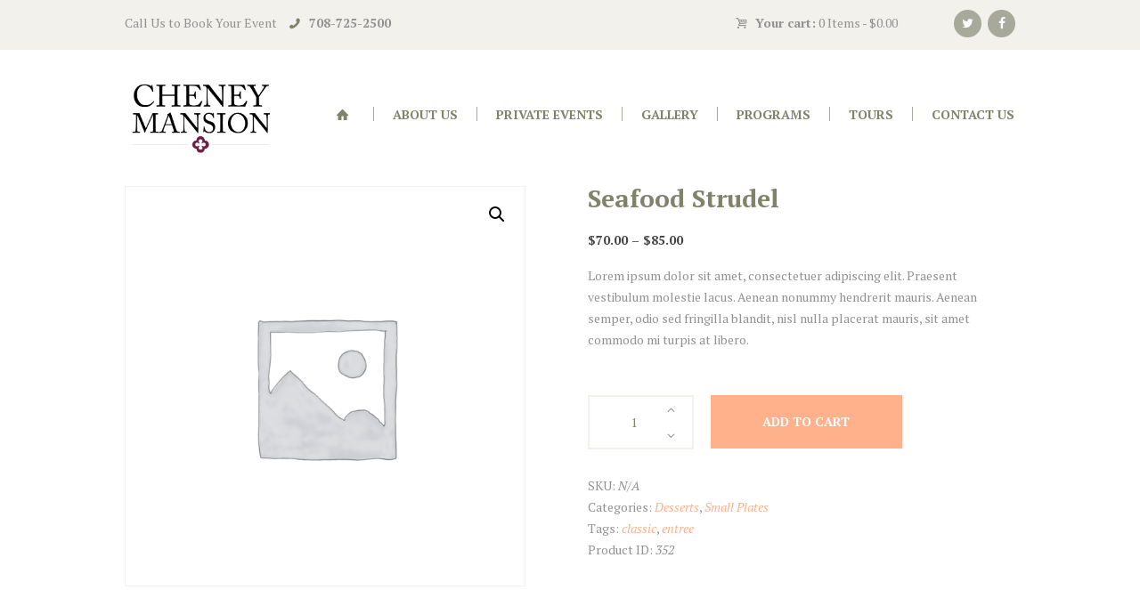

--- FILE ---
content_type: text/css
request_url: https://cheneymansion.com/wp-content/themes/royal-event/css/plugin.booked.css
body_size: 635
content:
/* Booked Appointments
------------------------------------------------------------------------------------ */
body table.booked-calendar th .monthName a {
	color: rgba(255, 255, 255, 0.75);
}

body table.booked-calendar th .monthName a:hover {
	color: #ffffff;
}

table.booked-calendar tr:last-child td {
	border-bottom: 1px solid;
}

body .booked-modal input[type=submit].button-primary{
	border-radius: 0;
}

body .booked-calendar-wrap .booked-appt-list .timeslot .spots-available{
	font-size: .85em;
}

body div.booked-calendar-wrap div.booked-calendar .bc-body .bc-row.week .bc-col .date .number {
	line-height: 50px !important;
}

--- FILE ---
content_type: text/css
request_url: https://cheneymansion.com/wp-content/themes/royal-event/css/plugin.woocommerce.css
body_size: 76179
content:
/* WooCommerce
------------------------------------------------------------------------------------ */

/* Content and Sidebar */

/* Fullwide or Fullscreen with sidebar */
.woocommerce.body_style_fullwide.sidebar_right .content, .woocommerce.body_style_fullscreen.sidebar_right .content {
	padding-right: 330px;
}

.woocommerce.body_style_fullwide.sidebar_right .sidebar, .woocommerce.body_style_fullscreen.sidebar_right .sidebar {
	margin-left: -300px;
}

.woocommerce.body_style_fullwide.sidebar_left .content, .woocommerce.body_style_fullscreen.sidebar_left .content {
	padding-left: 330px;
}

.woocommerce.body_style_fullwide.sidebar_left .sidebar, .woocommerce.body_style_fullscreen.sidebar_left .sidebar {
	margin-right: -300px;
}

/* Hide WooC breadcrumbs - our more comfortable */
.woocommerce-breadcrumb {
	display: none;
}


/* Buttons area */
.woocommerce p.buttons, .woocommerce-page p.buttons {
	padding-bottom: 0;
	margin-bottom: 0;
}

/* Lists */
.woocommerce .content ol li:before, .woocommerce-page .content ol li:before, .woocommerce .content ul li:before, .woocommerce-page .content ul li:before {
	margin-top: 8px;
}

/* SALE and NEW icons */
.woocommerce span.new, .woocommerce-page span.new,
.woocommerce span.onsale, .woocommerce-page span.onsale,
.woocommerce ul.products li.product span.new, .woocommerce-page ul.products li.product span.new,
.woocommerce ul.products li.product span.onsale, .woocommerce-page ul.products li.product span.onsale {
	position: absolute;
	z-index: 1;
	left: auto;
	top: 0;
	margin: 1em;
	width: 5em;
	height: 5em;
	overflow: hidden;
	font-size: 0.786rem;
	font-weight: normal;
	text-align: center;
	line-height: 5.3em;
	text-transform: uppercase;
	-webkit-border-radius: 50%;
	-moz-border-radius: 50%;
	border-radius: 50%;
	right: 0;
}

/* Buttons */
.woocommerce .widget_price_filter .price_slider_amount .button, .woocommerce-page .widget_price_filter .price_slider_amount .button,
.woocommerce a.button, .woocommerce button.button, .woocommerce input.button, .woocommerce #respond input#submit, .woocommerce #content input.button, .woocommerce-page a.button, .woocommerce-page button.button, .woocommerce-page input.button, .woocommerce-page #respond input#submit, .woocommerce-page #content input.button, .woocommerce a.button.alt, .woocommerce button.button.alt, .woocommerce input.button.alt, .woocommerce #respond input#submit.alt, .woocommerce #content input.button.alt, .woocommerce-page a.button.alt, .woocommerce-page button.button.alt, .woocommerce-page input.button.alt, .woocommerce-page #respond input#submit.alt, .woocommerce-page #content input.button.alt, .woocommerce-account .addresses .title .edit,
.woocommerce .cart .button, .woocommerce .cart input.button,
.woocommerce #respond input#submit.disabled, .woocommerce #respond input#submit:disabled, .woocommerce #respond input#submit:disabled[disabled], .woocommerce a.button.disabled, .woocommerce a.button:disabled, .woocommerce a.button:disabled[disabled], .woocommerce button.button.disabled, .woocommerce button.button:disabled, .woocommerce button.button:disabled[disabled], .woocommerce input.button.disabled, .woocommerce input.button:disabled, .woocommerce input.button:disabled[disabled] {
	display: inline-block;
	text-align: center;
	padding: 0.7em 2.12em;
	font-weight: 700;
	line-height: 1.7;
	letter-spacing: normal;
	text-transform: uppercase;
	font-size: 1rem;
	-webkit-border-radius: 0;
	-moz-border-radius: 0;
	border-radius: 0;
	border-width: 0;
	border-style: solid;
}

.post_item.post_item_single.post_item_product form.cart .single_add_to_cart_button {
	font-size: 1rem;
	padding: 1.3em 4.15em;
	-webkit-border-radius: 0;
	-moz-border-radius: 0;
	border-radius: 0;
	text-transform: uppercase;
}

.woocommerce .content .quantity, .woocommerce-cart .content .woocommerce .quantity, .woocommerce div.product form.cart div.quantity, .woocommerce-page div.product form.cart div.quantity,
.post_item.post_item_single.post_item_product form.cart .single_add_to_cart_button {
	margin-top: 1rem !important;
}

.woocommerce div.product form.cart .group_table div.quantity, .woocommerce-page div.product form.cart .group_table div.quantity{
	margin-top: 0 !important;
}

.variations_form .variations .label{
	padding-top: 7px;
}

.woocommerce-page li.product .post_content .button{
	font-size: 1rem;
	margin-top: 0;
	padding: 1.3em 2.8em;
	font-weight: 700;
	-webkit-border-radius: 0;
	-moz-border-radius: 0;
	border-radius: 0;
	text-transform: uppercase;
}

.woocommerce .widget_area .widget_shopping_cart .buttons a,
.woocommerce-page .widget_area .widget_shopping_cart .buttons a {
	 -webkit-box-sizing: border-box;
	-moz-box-sizing: border-box;
	 box-sizing: border-box;
}

.woocommerce .widget_area .widget_shopping_cart .buttons a + a, .woocommerce-page .widget_area .widget_shopping_cart .buttons a + a {
	margin-top: 1rem;
}


.woocommerce .widget_price_filter .price_slider_amount {
	display: flex;
	display: -webkit-flex;
	display: -ms-flexbox;
	display: -webkit-flex;
	flex-direction: column-reverse;
	-webkit-flex-flow: column-reverse;
	align-items: flex-start;
	-webkit-align-items: flex-start;
}

.woocommerce ul.products li.product .button {
	margin-top: 1.6rem;
}

.woocommerce a.button:hover, .woocommerce button.button:hover, .woocommerce input.button:hover, .woocommerce #respond input#submit:hover, .woocommerce #content input.button:hover, .woocommerce-page a.button:hover, .woocommerce-page button.button:hover, .woocommerce-page input.button:hover, .woocommerce-page #respond input#submit:hover, .woocommerce-page #content input.button:hover, .woocommerce a.button.alt:hover, .woocommerce button.button.alt:hover, .woocommerce input.button.alt:hover, .woocommerce #respond input#submit.alt:hover, .woocommerce #content input.button.alt:hover, .woocommerce-page a.button.alt:hover, .woocommerce-page button.button.alt:hover, .woocommerce-page input.button.alt:hover, .woocommerce-page #respond input#submit.alt:hover, .woocommerce-page #content input.button.alt:hover {
	top: 0 !important;
}

/* Input and textarea */
.woocommerce form .form-row input.input-text, .woocommerce form .form-row textarea,
.woocommerce .select2-container .select2-choice .select2-chosen, .woocommerce form .select2-container .select2-choice .select2-chosen {
	font-size: 1em;
	padding: 1.4em 2em;
}

.woocommerce form.login .form-row input.input-text, .woocommerce form.login .form-row textarea,
.woocommerce form.checkout_coupon .form-row input.input-text, .woocommerce form.checkout_coupon .form-row textarea {
	padding: 0.75em 2em;
}

.woocommerce .select2-container .select2-choice, .woocommerce form .select2-container .select2-choice {
	padding: 0;
	line-height: 1.5em;
	border: 2px solid;
	-webkit-border-radius: 0;
	-moz-border-radius: 0;
	border-radius: 0;
}

.woocommerce form .form-row input[name="password"],
.woocommerce form .form-row input[name="username"],
.woocommerce form .form-row input[name="coupon_code"] {
	height: auto;
}

.woocommerce .select2-container .select2-choice .select2-chosen, .woocommerce form .select2-container .select2-choice .select2-chosen {
	border: none;
}

/* Select fields */
.woocommerce-ordering {
	overflow: hidden;
	position: relative;
}

.woocommerce-ordering:after {
	content: '\E828';
	font-family: 'fontello';
	position: absolute;
	z-index: 1;
	right: 3px;
	top: 3px;
	bottom: 3px;
	width: 2.2rem;
	cursor: pointer;
	pointer-events: none;
	font-size: 1em;
	display: flex;
	display: -webkit-flex;
	display: -ms-flexbox;
	display: -webkit-flex;
	justify-content: flex-start;
	-webkit-justify-content: flex-start;
	align-items: center;
	-webkit-align-items: center;
	overflow: hidden;
	-webkit-border-top-right-radius: 0;
	-moz-border-top-right-radius: 0;
	border-top-right-radius: 0;
	-webkit-border-bottom-right-radius: 0;
	-moz-border-bottom-right-radius: 0;
	border-bottom-right-radius: 0;
}

.woocommerce .woocommerce-ordering, .woocommerce-page .woocommerce-ordering {
	width: 274px;
	max-width: 100%;
}

.woocommerce-ordering select {
	width: 100%;
	font-size: 1rem;
	padding: 1em 1em;
	margin-bottom: 1px;
	-webkit-border-radius: 0;
	-moz-border-radius: 0;
	border-radius: 0;
}

/* Shop Listing
----------------------------------------------------------------- */
.woocommerce .mode_buttons, .woocommerce-page .mode_buttons {
	float: left;
	margin-right: 0.5em;
	margin-bottom: 1em;
	display: block;
	font-size: 1.125em;
}

.woocommerce .mode_buttons a + a, .woocommerce-page .mode_buttons a + a {
	margin-left: 0.5em;
}

.woocommerce ul.products, .woocommerce-page ul.products {
	margin-right: -30px;
	margin-bottom: 0;
}

.woocommerce.columns-1 ul.products li.product, .woocommerce-page.columns-1 ul.products li.product,
.woocommerce ul.products li.product, .woocommerce-page ul.products li.product {
	-webkit-box-sizing: border-box;
	-moz-box-sizing: border-box;
	box-sizing: border-box;
	margin: 0;
	padding: 0 30px 30px 0;
	position: relative;
	width: 100%;
}

.woocommerce.columns-2 ul.products li.product, .woocommerce-page.columns-2 ul.products li.product,
.woocommerce .related.products ul.products li.product.column-1_2, .woocommerce-page .related.products ul.products li.product.column-1_2,
.woocommerce .upcells.products ul.products li.product.column-1_2, .woocommerce-page .upcells.products ul.products li.product.column-1_2,
.woocommerce ul.products li.product.column-1_2, .woocommerce-page ul.products li.product.column-1_2 {
	width: 50%;
}

.woocommerce.columns-3 ul.products li.product, .woocommerce-page.columns-3 ul.products li.product,
.woocommerce .related.products ul.products li.product.column-1_3, .woocommerce-page .related.products ul.products li.product.column-1_3,
.woocommerce .upcells.products ul.products li.product.column-1_3, .woocommerce-page .upcells.products ul.products li.product.column-1_3,
.woocommerce ul.products li.product.column-1_3, .woocommerce-page ul.products li.product.column-1_3 {
	width: 33%;
}

.woocommerce.columns-4 ul.products li.product, .woocommerce-page.columns-4 ul.products li.product,
.woocommerce .related.products ul.products li.product.column-1_4, .woocommerce-page .related.products ul.products li.product.column-1_4,
.woocommerce .upcells.products ul.products li.product.column-1_4, .woocommerce-page .upcells.products ul.products li.product.column-1_4,
.woocommerce ul.products li.product.column-1_4, .woocommerce-page ul.products li.product.column-1_4 {
	width: 25%;
}

.woocommerce.columns-5 ul.products li.product, .woocommerce-page.columns-5 ul.products li.product,
.woocommerce .related.products ul.products li.product.column-1_5, .woocommerce-page .related.products ul.products li.product.column-1_5,
.woocommerce .upcells.products ul.products li.product.column-1_5, .woocommerce-page .upcells.products ul.products li.product.column-1_5,
.woocommerce ul.products li.product.column-1_5, .woocommerce-page ul.products li.product.column-1_5 {
	width: 20%;
}

.woocommerce.columns-6 ul.products li.product, .woocommerce-page.columns-6 ul.products li.product,
.woocommerce .related.products ul.products li.product.column-1_6, .woocommerce-page .related.products ul.products li.product.column-1_6,
.woocommerce .upcells.products ul.products li.product.column-1_6, .woocommerce-page .upcells.products ul.products li.product.column-1_6,
.woocommerce ul.products li.product.column-1_6, .woocommerce-page ul.products li.product.column-1_6 {
	width: 16.6667%;
}

.woocommerce ul.products li.product-category mark, .woocommerce-page ul.products li.product-category mark {
	background: none;
}

.woocommerce ul.products li.product .woocommerce-loop-category__title,
.woocommerce ul.products li.product .woocommerce-loop-product__title,
.woocommerce ul.products li.product h3, .woocommerce-page ul.products li.product h3 {
	font-size: 1.571rem;
	font-weight: 700;
	line-height: 1.3em;
	margin-top: 1rem;
	margin-bottom: 0.6em;
	padding: 0;
	overflow: hidden;
	max-height: 4em;
	text-transform: none;
	text-align: center;
}

.woocommerce .shop_mode_list ul.products li.product .woocommerce-loop-category__title,
.woocommerce .shop_mode_list ul.products li.product .woocommerce-loop-product__title,
.woocommerce .shop_mode_list ul.products li.product h3, .woocommerce-page .shop_mode_list ul.products li.product h3{
	text-align: left;
}

.woocommerce .shop_mode_list ul.products li.product .woocommerce-loop-category__title,
.woocommerce .shop_mode_list ul.products li.product .woocommerce-loop-product__title,
.woocommerce .shop_mode_list ul.products li.product h3, .woocommerce-page .shop_mode_list ul.products li.product h3 {
	padding: 0;
}

a.woocommerce_thumbs, a.woocommerce_list {
	font-size: 2rem;
	line-height: 1.1em;
}

.woocommerce .woocommerce-result-count {
	margin-top: 0.3em;
}

.woocommerce .woocommerce-ordering, .woocommerce .woocommerce-result-count {
	margin-bottom: 1.8rem;
}

/* Thumbs mode */
.list_products.shop_mode_thumbs .product .post_item_wrap {
	text-align: center;
}

.woocommerce .list_products.shop_mode_thumbs .post_item_wrap .post_content,
.woocommerce-page .list_products.shop_mode_thumbs .post_item_wrap .post_content,
div.woocommerce .products .post_item_wrap .post_content, .woocommerce .related .post_item_wrap .post_content, .woocommerce-page .related .post_item_wrap .post_content {
	padding: 0 1rem 2.6rem 1rem;
	display: block;
	text-align: center;
}

.woocommerce ul.products li.product, .woocommerce-page ul.products li.product {
	overflow: hidden;
}

.woocommerce ul.products li.product .post_featured, .woocommerce-page ul.products li.product .post_featured {
	margin-bottom: 0;
}

.woocommerce .shop_mode_list ul.products li.product a img, .woocommerce-page .shop_mode_list ul.products li.product a img,
.woocommerce .shop_mode_list ul.products li.product a:hover img, .woocommerce-page .shop_mode_list ul.products li.product a:hover img {
	width: 100%;
}

.article_style_boxed.woocommerce ul.products li.product .post_item_wrap, .article_style_boxed.woocommerce-page ul.products li.product .post_item_wrap {
	background-color: #f0f0f0;
}

.article_style_boxed.woocommerce ul.products li.product .post_content, .article_style_boxed.woocommerce-page ul.products li.product .post_content {
	background-color: #f4f7f9;
}

.article_style_boxed.woocommerce ul.products li.product .post_content, .article_style_boxed.woocommerce-page ul.products li.product .post_content {
	padding: 1.25em 1.8em;
	text-align: center;
}

.article_style_boxed.woocommerce ul.products li.product .post_content .star-rating, .article_style_boxed.woocommerce-page ul.products li.product .post_content .star-rating {
	margin-left: auto;
	margin-right: auto;
}

.article_style_boxed.woocommerce .upsells ul.products li.product .post_content, .article_style_boxed.woocommerce-page .upsells ul.products li.product .post_content,
.article_style_boxed.woocommerce .crosssells ul.products li.product .post_content, .article_style_boxed.woocommerce-page .crosssells ul.products li.product .post_content,
.article_style_boxed.woocommerce .related ul.products li.product .post_content, .article_style_boxed.woocommerce-page .related ul.products li.product .post_content {
	background-color: #f4f7f9;
}

.article_style_boxed.woocommerce ul.products li.product .woocommerce-loop-category__title,
.article_style_boxed.woocommerce ul.products li.product .woocommerce-loop-product__title,
.article_style_boxed.woocommerce-page ul.products li.product .woocommerce-loop-category__title,
.article_style_boxed.woocommerce-page ul.products li.product .woocommerce-loop-product__title,
.article_style_boxed.woocommerce ul.products li.product h3, .article_style_boxed.woocommerce-page ul.products li.product h3 {
	margin-top: 0;
}

.woocommerce ul.products li.product .price, .woocommerce-page ul.products li.product .price {
	font-size: 1rem;
	font-weight: 700;
	font-style: normal;
	line-height: 1.5em;
	margin-top: 0;
	margin-bottom: 1.65rem;
}

.woocommerce ul.products li.product .price ins {
	text-decoration: none;
	font-weight: inherit;
	font-style: inherit;
}

.woocommerce ul.products li.product .price del {
	display: inline-block;
	margin-right: 6px;
}

/* List mode */
.list_products.shop_mode_list .post_content {
	display: flex;
	display: -webkit-flex;
	display: -ms-flexbox;
	display: -webkit-flex;
	flex-direction: column;
	-webkit-flex-flow: column;
	padding: 0 0 0 2rem;
}

.list_products.shop_mode_list .post_content .description {
	order: 3;
	-webkit-order: 3;
}

.list_products.shop_mode_list .post_content > a {
	order: 4;
	-webkit-order: 4;
	width: 10em;
	padding-left: 2em;
	padding-right: 2em;
}

.woocommerce .list_products.shop_mode_list ul.products li.product .price, .woocommerce-page .list_products.shop_mode_list ul.products li.product .price {
	margin-bottom: 0.9rem;
}

.woocommerce .shop_mode_list ul.products li.product, .woocommerce-page .shop_mode_list ul.products li.product {
	overflow: hidden;
	margin: 0;
	float: none;
	width: 100%;
}

.woocommerce .shop_mode_list ul.products li.product .post_item_wrap, .woocommerce-page .shop_mode_list ul.products li.product .post_item_wrap {
	overflow: hidden;
}

.woocommerce .shop_mode_list ul.products li.product .post_featured .hover_icon:after, .woocommerce-page .shop_mode_list ul.products li.product .post_featured .hover_icon:after {
	background-color: transparent !important;
}

.woocommerce .shop_mode_list ul.products li.product .post_featured, .woocommerce-page .shop_mode_list ul.products li.product .post_featured {
	float: left;
	margin: 0;
	width: 37%;
}

.article_style_boxed.woocommerce .shop_mode_list ul.products li.product .post_content, .article_style_boxed.woocommerce-page .shop_mode_list ul.products li.product .post_content {
	overflow: hidden;
	padding: 1.25em 1.875em;
	max-height: 286px;
	-webkit-box-sizing: border-box;
	-moz-box-sizing: border-box;
	box-sizing: border-box;
}

.woocommerce .shop_mode_list ul.products li.product .woocommerce-loop-category__title,
.woocommerce .shop_mode_list ul.products li.product .woocommerce-loop-product__title,
.woocommerce-page .shop_mode_list ul.products li.product .woocommerce-loop-category__title,
.woocommerce-page .shop_mode_list ul.products li.product .woocommerce-loop-product__title,
.woocommerce .shop_mode_list ul.products li.product h3, .woocommerce-page .shop_mode_list ul.products li.product h3 {
	margin-top: 0;
	margin-bottom: 0.7em;
	border-bottom: none;
}

.woocommerce .shop_mode_list ul.products li.product .description, .woocommerce-page .shop_mode_list ul.products li.product .description {
	margin-bottom: 1.9rem;
	overflow: hidden;
}

.woocommerce .shop_mode_list ul.products li.product-category .description, .woocommerce-page .shop_mode_list ul.products li.product-category .description {
	border-bottom: none;
}

.woocommerce .shop_mode_list ul.products li.product .description p, .woocommerce-page .shop_mode_list ul.products li.product .description p,
.woocommerce .shop_mode_list ul.products li.product .description ul, .woocommerce-page .shop_mode_list ul.products li.product .description ul {
	padding-bottom: 0;
	margin-bottom: 0;
	line-height: 1.7em;
}

.woocommerce a.added_to_cart, .woocommerce-page a.added_to_cart {
	padding: 2.9em 0 0 1.5em;
	vertical-align: top;
}

/* Rating stars */
.woocommerce .products .star-rating {
	margin-bottom: 1em;
}

.woocommerce .shop_mode_thumbs .products .star-rating {
	margin-left: auto;
	margin-right: auto;
}

.woocommerce .products .star-rating:before,
.woocommerce .products .star-rating span {
	top: 1px;
}

/* Pagination */
.woocommerce nav.woocommerce-pagination ul {
	border: none;
}

.woocommerce nav.woocommerce-pagination ul li {
	margin: 0 4px 4px 0;
	border: none;
}

.woocommerce nav.woocommerce-pagination ul li a,
.woocommerce nav.woocommerce-pagination ul li span.current {
	border-width: 2px;
	border-style: solid;
}

/* List products in the shortcodes */
.vc_row .woocommerce .products .post_item_wrap {
	text-align: center;
}

.vc_row .woocommerce .products .star-rating {
	margin-left: auto;
	margin-right: auto;
}

/* Single product decoration
---------------------------------------------------------------------------- */

/* Title */
.woocommerce div.product .product_title {
	font-size: 2rem;
	font-weight: 700;
	margin-bottom: 0.7em;
	text-transform: none;
}

/* Price */
.woocommerce div.product p.price {
	position: relative;
	margin-bottom: 1.1em;
	font-size: 1rem;
	font-weight: 700;
	font-style: normal;
}

.woocommerce div.product p.price ins {
	text-decoration: none;
	font-size: 1.125em;
	font-style: normal;
}

.woocommerce div.product p.price del {
	font-size: 0.875em;
}

/* Descr */
.single-product.woocommerce div.product div[itemprop="description"] p {
	margin-bottom: 1em;
}

/* Images and thumbnails */
.woocommerce div.product div.images, .woocommerce #content div.product div.images, .woocommerce-page div.product div.images, .woocommerce-page #content div.product div.images {
	margin-bottom: 2em;
	width: 48%;
	margin-top: 0.2rem;
}

.woocommerce #content div.product div.thumbnails a, .woocommerce div.product div.thumbnails a,
.woocommerce-page #content div.product div.thumbnails a, .woocommerce-page div.product div.thumbnails a {
	margin-right: 1.5%;
	width: 18.5%;
	position: relative;
	border: 1px solid transparent;
	-webkit-box-sizing: border-box;
	-moz-box-sizing: border-box;
	box-sizing: border-box;
}

.woocommerce #content div.product div.thumbnails.columns-4 a, .woocommerce div.product div.thumbnails.columns-4 a,
.woocommerce-page #content div.product div.thumbnails.columns-4 a, .woocommerce-page div.product div.thumbnails.columns-4 a {
	margin-right: 2.5%;
	width: 22.5%;
}

.woocommerce #content div.product div.thumbnails.columns-3 a, .woocommerce div.product div.thumbnails.columns-3 a,
.woocommerce-page #content div.product div.thumbnails.columns-3 a, .woocommerce-page div.product div.thumbnails.columns-3 a {
	margin-right: 3.3333%;
	width: 33%;
}

.woocommerce #content div.product div.thumbnails a:hover, .woocommerce div.product div.thumbnails a:hover, .woocommerce-page #content div.product div.thumbnails a:hover, .woocommerce-page div.product div.thumbnails a:hover {
	border-color: #f0f0f0;
}

.woocommerce #content div.product div.thumbnails a:before, .woocommerce div.product div.thumbnails a:before, .woocommerce-page #content div.product div.thumbnails a:before, .woocommerce-page div.product div.thumbnails a:before {
	content: ' ';
	position: absolute;
	left: 0;
	right: 0;
	top: 0;
	bottom: 0;
	-webkit-transition: all ease .3s;
	-moz-transition: all ease .3s;
	-ms-transition: all ease .3s;
	-o-transition: all ease .3s;
	transition: all ease .3s;
}

.woocommerce #content div.product div.summary, .woocommerce div.product div.summary, .woocommerce-page #content div.product div.summary, .woocommerce-page div.product div.summary {
	width: 48%;
	display: flex;
	display: -webkit-flex;
	display: -ms-flexbox;
	display: -webkit-flex;
	flex-direction: column;
	-webkit-flex-flow: column;
}

.woocommerce #content div.product div.summary, .woocommerce div.product div.summary .product_meta,
.woocommerce-page #content div.product div.summary .product_meta,
.woocommerce-page div.product div.summary .product_meta {
	order: 5;
	-webkit-order: 5;
	margin-top: 2.1rem;
}

.woocommerce #content div.product div.summary, .woocommerce div.product div.summary form.cart,
.woocommerce-page #content div.product div.summary form.cart,
.woocommerce-page div.product div.summary form.cart {
	order: 4;
	-webkit-order: 4;
	margin-top: 0.6rem;
}

.woocommerce #content div.product div.thumbnails a:hover:before, .woocommerce div.product div.thumbnails a:hover:before, .woocommerce-page #content div.product div.thumbnails a:hover:before, .woocommerce-page div.product div.thumbnails a:hover:before {
	background-color: rgba(255, 255, 255, 0.4);
}

.woocommerce #content div.product div.thumbnails a.first, .woocommerce div.product div.thumbnails a.first, .woocommerce-page #content div.product div.thumbnails a.first, .woocommerce-page div.product div.thumbnails a.first {
	clear: none;
}

.woocommerce #content div.product div.thumbnails a.last, .woocommerce div.product div.thumbnails a.last, .woocommerce-page #content div.product div.thumbnails a.last, .woocommerce-page div.product div.thumbnails a.last {
	margin-right: 1.5%;
}

.woocommerce #content div.product div.thumbnails a:nth-child(5n+1), .woocommerce div.product div.thumbnails a:nth-child(5n+1), .woocommerce-page #content div.product div.thumbnails a:nth-child(5n+1), .woocommerce-page div.product div.thumbnails a:nth-child(5n+1) {
	clear: both;
}

div.pp_woocommerce .pp_arrow_next, div.pp_woocommerce .pp_arrow_previous {
	margin-top: 4px;
}

/* Meta: SKU, tags, categories, ID */
.woocommerce .product_meta span {
	display: block;
}

.woocommerce .product_meta span span {
	display: inline;
}

.woocommerce .product_meta span {
	font-weight: 400;
}

.woocommerce .product_meta span span,
.woocommerce .product_meta a {
	font-weight: 400;
}

/* Sale */
.single-product.woocommerce span.onsale, .single-product.woocommerce-page span.onsale {
	left: 0;
	margin: 1.6em;
	right: auto;
}

/* Add to cart */
.woocommerce div.product form.cart, .woocommerce #content div.product form.cart, .woocommerce-page div.product form.cart, .woocommerce-page #content div.product form.cart {
	margin-bottom: 0;
	overflow: hidden;
}

.woocommerce .content .quantity,
.woocommerce-cart .content .woocommerce .quantity,
.woocommerce div.product form.cart div.quantity, .woocommerce-page div.product form.cart div.quantity {
	margin: 0 1.4rem 0 0;
	width: 8.2rem;
	height: 4.05rem;
	position: relative;
	border: 2px solid;
	-webkit-border-radius: 0;
	-moz-border-radius: 0;
	border-radius: 0;
	overflow: hidden;
}

.woocommerce table.shop_table.cart .quantity, .woocommerce-cart table.shop_table.cart .woocommerce .quantity, .woocommerce div.product form.cart table.shop_table.cart div.quantity, .woocommerce-page div.product form.cart table.shop_table.cart div.quantity {
	height: 4.05rem;
	margin-top: 0 !important;
}

.woocommerce .quantity input.qty, .woocommerce #content .quantity input.qty, .woocommerce-page .quantity input.qty, .woocommerce-page #content .quantity input.qty,
.woocommerce div.product form.cart div.quantity input[type="number"], .woocommerce-page div.product form.cart div.quantity input[type="number"] {
	width: 100%;
	height: 100%;
	padding: 0;
	border: none;
}

.woocommerce div.product form.cart div.quantity span, .woocommerce-page div.product form.cart div.quantity span,
.woocommerce table.shop_table .product-quantity div.quantity span, .woocommerce-page table.shop_table .product-quantity div.quantity span {
	display: flex;
	display: -webkit-flex;
	display: -ms-flexbox;
	display: -webkit-flex;
	justify-content: flex-start;
	-webkit-justify-content: flex-start;
	align-items: center;
	-webkit-align-items: center;
	position: absolute;
	z-index: 1;
	right: 0;
	width: 2em;
	height: auto;
	text-align: center;
	line-height: 1.3em;
	cursor: pointer;
}

.woocommerce div.product form.cart div.quantity span.q_inc, .woocommerce-page div.product form.cart div.quantity span.q_inc,
.woocommerce table.shop_table .product-quantity div.quantity span.q_inc, .woocommerce-page table.shop_table .product-quantity div.quantity span.q_inc {
	top: 0;
	bottom: 50%;
}

.woocommerce div.product form.cart div.quantity span.q_dec, .woocommerce-page div.product form.cart div.quantity span.q_dec,
.woocommerce table.shop_table .product-quantity div.quantity span.q_dec, .woocommerce-page table.shop_table .product-quantity div.quantity span.q_dec {
	top: 50%;
	bottom: 0;
	border-top: 1px solid transparent;
}

.woocommerce div.product form.cart div.quantity span:before, .woocommerce-page div.product form.cart div.quantity span:before,
.woocommerce table.shop_table .product-quantity div.quantity span:before, .woocommerce-page table.shop_table .product-quantity div.quantity span:before {
	font-family: 'fontello';
}

.woocommerce div.product form.cart div.quantity span.q_inc:before, .woocommerce-page div.product form.cart div.quantity span.q_inc:before,
.woocommerce table.shop_table .product-quantity div.quantity span.q_inc:before, .woocommerce-page table.shop_table .product-quantity div.quantity span.q_inc:before {
	content: '\e835';
}

.woocommerce div.product form.cart div.quantity span.q_dec:before, .woocommerce-page div.product form.cart div.quantity span.q_dec:before,
.woocommerce table.shop_table .product-quantity div.quantity span.q_dec:before, .woocommerce-page table.shop_table .product-quantity div.quantity span.q_dec:before {
	content: '\e828';
}

/* Tabs */
.woocommerce div.product .woocommerce-tabs ul.tabs, .woocommerce #content div.product .woocommerce-tabs ul.tabs, .woocommerce-page div.product .woocommerce-tabs ul.tabs, .woocommerce-page #content div.product .woocommerce-tabs ul.tabs {
	margin-bottom: 0;
	padding-left: 30px;
}

.woocommerce div.product .woocommerce-tabs ul.tabs:before, .woocommerce #content div.product .woocommerce-tabs ul.tabs:before, .woocommerce-page div.product .woocommerce-tabs ul.tabs:before, .woocommerce-page #content div.product .woocommerce-tabs ul.tabs:before {
	border-width: 0;
}

.woocommerce div.product .woocommerce-tabs ul.tabs li, .woocommerce #content div.product .woocommerce-tabs ul.tabs li, .woocommerce-page div.product .woocommerce-tabs ul.tabs li, .woocommerce-page #content div.product .woocommerce-tabs ul.tabs li {
	background: #ffffff;
	box-shadow: none;
	border: none;
}

.woocommerce div.product .woocommerce-tabs ul.tabs li.active, .woocommerce #content div.product .woocommerce-tabs ul.tabs li.active, .woocommerce-page div.product .woocommerce-tabs ul.tabs li.active, .woocommerce-page #content div.product .woocommerce-tabs ul.tabs li.active {
	border: 1px solid #dddddd;
	border-top-left-radius: 10px;
	border-top-right-radius: 10px;
	border-bottom-color: #ffffff;
}

.woocommerce div.product .woocommerce-tabs ul.tabs li:before, .woocommerce #content div.product .woocommerce-tabs ul.tabs li:before, .woocommerce-page div.product .woocommerce-tabs ul.tabs li:before, .woocommerce-page #content div.product .woocommerce-tabs ul.tabs li:before,
.woocommerce div.product .woocommerce-tabs ul.tabs li:after, .woocommerce #content div.product .woocommerce-tabs ul.tabs li:after, .woocommerce-page div.product .woocommerce-tabs ul.tabs li:after, .woocommerce-page #content div.product .woocommerce-tabs ul.tabs li:after {
	display: none;
}

.woocommerce div.product .woocommerce-tabs ul.tabs li.active a, .woocommerce #content div.product .woocommerce-tabs ul.tabs li.active a, .woocommerce-page div.product .woocommerce-tabs ul.tabs li.active a, .woocommerce-page #content div.product .woocommerce-tabs ul.tabs li.active a {
	color: inherit;
	text-shadow: inherit;
}

.woocommerce div.product .woocommerce-tabs ul.tabs li a, .woocommerce #content div.product .woocommerce-tabs ul.tabs li a, .woocommerce-page div.product .woocommerce-tabs ul.tabs li a, .woocommerce-page #content div.product .woocommerce-tabs ul.tabs li a {
	font-weight: 400;
	padding: 0.75em 1em;
}

.woocommerce div.product .woocommerce-tabs .panel, .woocommerce #content div.product .woocommerce-tabs .panel, .woocommerce-page div.product .woocommerce-tabs .panel, .woocommerce-page #content div.product .woocommerce-tabs .panel {
	margin-top: 0;
	padding: 1.9rem 2.4rem;
	display: none;
	border: none;
	margin-bottom: 0;
}

.woocommerce div.product .woocommerce-tabs h2, .woocommerce #content div.product .woocommerce-tabs h2, .woocommerce-page div.product .woocommerce-tabs h2, .woocommerce-page #content div.product .woocommerce-tabs h2 {
	margin-top: 0;
	font-size: 1.5rem;
	font-weight: 400;
	margin-bottom: 1rem;
}

.woocommerce div.product .woocommerce-tabs h3, .woocommerce #content div.product .woocommerce-tabs h3, .woocommerce-page div.product .woocommerce-tabs h3, .woocommerce-page #content div.product .woocommerce-tabs h3 {
	font-size: 1.5em;
	margin-bottom: 0.25em !important;
	margin-top: 1em !important;
}

/* Decorate tabs on single product */
.single-product div.product .woocommerce-tabs.trx-stretch-width {
	padding: 7rem 0 0;
}

.single-product div.product .woocommerce-tabs.trx-stretch-width .wc-tabs {
	padding-left: 0;
}

.single-product div.product .woocommerce-tabs.trx-stretch-width .wc-tabs:before,
.single-product div.product .woocommerce-tabs.trx-stretch-width .wc-tabs:after {
	display: none;
}

.single-product div.product .woocommerce-tabs.trx-stretch-width .wc-tabs li {
	border: none !important;
	background-color: transparent !important;
	margin: 0 !important;
	padding: 0 !important;
	list-style: none;
	float: left;
}

.single-product div.product .woocommerce-tabs.trx-stretch-width .wc-tabs li + li {
	margin-left: 1px !important;
}

.single-product div.product .woocommerce-tabs.trx-stretch-width .wc-tabs li a {
	font-size: 1rem;
	font-weight: 700;
	padding: 1.85em 2.1em;
	border: none;
	position: relative;
	line-height: 1.3;
	text-transform: uppercase;
	margin-bottom: 0;
}

/* Stars */
.woocommerce .woocommerce-product-rating, .woocommerce-page .woocommerce-product-rating {
	float: right;
}

.woocommerce .woocommerce-product-rating .woocommerce-review-link, .woocommerce-page .woocommerce-product-rating .woocommerce-review-link {
	display: none;
}

.woocommerce .woocommerce-product-rating .star-rating, .woocommerce-page .woocommerce-product-rating .star-rating {
	margin-top: 4px;
	margin-bottom: 4px;
}

.woocommerce .star-rating, .woocommerce-page .star-rating {
	height: 1.2em;
	margin-top: 4px;
	margin-bottom: 4px;
}

/* Users reviews */
.woocommerce #reviews #comments ol.commentlist {
	padding: 0;
}

.woocommerce #reviews #comments ol.commentlist li {
	margin-bottom: 0;
}

.woocommerce .woocommerce-tabs .form-submit {
	display: inline-block;
}

.woocommerce #reviews #comments ol.commentlist li img.avatar, .woocommerce-page #reviews #comments ol.commentlist li img.avatar {
	background: none;
	border: none;
	padding: 0;
	width: 50px;
	float: left;
	margin: 0 1.5em 0.5em 0;
	position: static;
}

.woocommerce #reviews #comments ol.commentlist li .comment-text, .woocommerce-page #reviews #comments ol.commentlist li .comment-text {
	margin: 0;
	padding: 0;
	border: 0;
}

.woocommerce #reviews #comments ol.commentlist li .comment-text p.meta, .woocommerce-page #reviews #comments ol.commentlist li .comment-text p.meta {
	padding-top: 0;
	margin: 0 0 0.2em;
}

.woocommerce #reviews #comments ol.commentlist li .comment-text p.meta strong, .woocommerce-page #reviews #comments ol.commentlist li .comment-text p.meta strong {
	font-size: 18px;
	font-weight: 400;
	color: #222222;
}

.woocommerce #reviews #comments ol.commentlist li .comment-text p.meta time, .woocommerce-page #reviews #comments ol.commentlist li .comment-text p.meta time {
	font-style: italic;
}

.woocommerce #reviews #comments ol.commentlist li .comment-text .description, .woocommerce-page #reviews #comments ol.commentlist li .comment-text .description {
	line-height: 1.3;
}

.woocommerce #review_form #respond textarea, .woocommerce-page #review_form #respond textarea {
	height: 150px;
	font-weight: 400;
	overflow: auto;
}

/* Related products */
.woocommerce .related.products {
	margin-top: 7.8rem;
	border-top: 1px solid;
	padding-top: 7.2rem;
}

.woocommerce .related.products h2 {
	text-align: left;
	margin: 0 0 1.2em;
	font-size: 2.5rem;
	font-weight: 700;
}

/* Categories list */
.woocommerce ul.products li.product.product-category .thumb_wrapper, .woocommerce-page ul.products li.product.product-category .thumb_wrapper {
	-webkit-border-radius: 50%;
	-moz-border-radius: 50%;
	border-radius: 50%;
	background: url(../images/woo/shop-cat-bg-1.jpg) center center no-repeat;
	padding: 1em;
	overflow: hidden;
}

/* not work correctly in the Chrome */
.woocommerce ul.products li.product.product-category .thumb_wrapper img, .woocommerce-page ul.products li.product.product-category .thumb_wrapper img {
	-moz-transform: scale(1.7) translate(15%, 15%);
	-o-transform: scale(1.7) translate(15%, 15%);
	-ms-transform: scale(1.7) translate(15%, 15%);
}

.woocommerce ul.products li.product.product-category:nth-child(6n+2) .thumb_wrapper, .woocommerce-page ul.products li.product.product-category:nth-child(6n+2) .thumb_wrapper {
	background: url(../images/woo/shop-cat-bg-2.jpg) center center no-repeat;
}

.woocommerce ul.products li.product.product-category:nth-child(6n+3) .thumb_wrapper, .woocommerce-page ul.products li.product.product-category:nth-child(6n+3) .thumb_wrapper {
	background: url(../images/woo/shop-cat-bg-3.jpg) center center no-repeat;
}

.woocommerce ul.products li.product.product-category:nth-child(6n+4) .thumb_wrapper, .woocommerce-page ul.products li.product.product-category:nth-child(6n+4) .thumb_wrapper {
	background: url(../images/woo/shop-cat-bg-4.jpg) center center no-repeat;
}

.woocommerce ul.products li.product.product-category:nth-child(6n+5) .thumb_wrapper, .woocommerce-page ul.products li.product.product-category:nth-child(6n+5) .thumb_wrapper {
	background: url(../images/woo/shop-cat-bg-5.jpg) center center no-repeat;
}

.woocommerce ul.products li.product.product-category:nth-child(6n+6) .thumb_wrapper, .woocommerce-page ul.products li.product.product-category:nth-child(6n+6) .thumb_wrapper {
	background: url(../images/woo/shop-cat-bg-6.jpg) center center no-repeat;
}

.woocommerce ul.products li.product.product-category img, .woocommerce-page ul.products li.product.product-category img {
	width: 100%;
	height: auto;
}

.woocommerce ul.products li.product.product-category h3, .woocommerce ul.products li.product.product-category .woocommerce-loop-category__title,
.woocommerce-page ul.products li.product.product-category h3, .woocommerce-page ul.products li.product.product-category .woocommerce-loop-category__title {
	margin-bottom: 0;
	border-bottom: none;
	text-align: center;
}

.woocommerce ul.products li.product.product-category mark.count, .woocommerce-page ul.products li.product.product-category mark.count {
	font-weight: 400;
}

/* Related products */
.woocommerce .related ul li.product, .woocommerce .related ul.products li.product, .woocommerce .upsells.products ul li.product, .woocommerce .upsells.products ul.products li.product, .woocommerce-page .related ul li.product, .woocommerce-page .related ul.products li.product, .woocommerce-page .upsells.products ul li.product, .woocommerce-page .upsells.products ul.products li.product {
	width: 50%;
	border: none;
	box-shadow: none;
	text-align: center;
}

/* Widgets decoration
---------------------------------------------------------------*/

/* Cart in top user menu */
.top_panel_wrap .sidebar_cart {
	width: 250px !important;
	padding: 1em !important;
}

.top_panel_wrap .widget_shopping_cart {
	display: block !important;
}

.top_panel_wrap .widget_shopping_cart ul.cart_list {
	display: block;
	position: static;
	width: 100%;
	-webkit-box-shadow: none;
	-moz-box-shadow: none;
	box-shadow: none;
}

.top_panel_wrap .sidebar_cart > li,
.top_panel_wrap .widget_shopping_cart ul.cart_list > li {
	margin: 0;
	padding-left: 0;
}

.top_panel_wrap .sidebar_cart > li ul li:not(.empty),
.top_panel_wrap .widget_shopping_cart ul.cart_list > li ul li:not(.empty) {
	padding-right: 1.2rem;
}

.top_panel_wrap .sidebar_cart > li .buttons a + a,
.top_panel_wrap .widget_shopping_cart ul.cart_list > li .buttons a + a,
.header_mobile .sidebar_cart > li .buttons a + a,
.header_mobile .widget_shopping_cart ul.cart_list > li .buttons a + a {
	margin-top: 5px;
}

.top_panel_wrap .sidebar_cart > li:before,
.top_panel_wrap .sidebar_cart > li > a:before,
.top_panel_wrap .widget_shopping_cart ul.cart_list > li:before,
.top_panel_wrap .widget_shopping_cart ul.cart_list > li > a:before {
	display: none;
}

.woocommerce .top_panel_wrap .widget_shopping_cart .empty,
.woocommerce-page .top_panel_wrap .widget_shopping_cart .empty {
	padding-bottom: 1em;
}

.top_panel_wrap .widget_shopping_cart ul.cart_list > li > a {
	padding: 0;
}

.top_panel_wrap .widget_shopping_cart ul.cart_list > li > a:not(.remove) {
	margin-top: -0.15em;
}

.top_panel_wrap .widget_shopping_cart ul.cart_list > li > a:hover {
	background-color: transparent;
}

.top_panel_wrap .widget_shopping_cart ul.cart_list > li img {
	width: 50px;
	margin-top: 0.5em;
	border: none;
}

/* Cart & Products list */
.woocommerce a.remove {
	color: #1a1f24 !important;
	margin-top: 0;
	font-weight: 400;
	text-align: center;
	border-radius: 0;
	height: 1em;
	width: 1em;
	line-height: 1em;
}

.woocommerce a.remove:hover {
	background: red !important;
}

.woocommerce .widget_shopping_cart .cart_list .mini_cart_item + .mini_cart_item, .woocommerce-page .widget_shopping_cart .cart_list .mini_cart_item + .mini_cart_item {
	margin-top: 1.5rem;
}

.woocommerce .widget_shopping_cart .cart_list li,
.woocommerce-page .widget_shopping_cart .cart_list li {
	padding: 0 1.5em 0 0;
	overflow: hidden;
}

.woocommerce .widget_shopping_cart .cart_list li a.remove, .woocommerce.widget_shopping_cart .cart_list li a.remove {
	left: auto;
	right: 0;
}

.woocommerce ul.cart_list li:before, .woocommerce ul.product_list_widget li:before, .woocommerce-page ul.cart_list li:before, .woocommerce-page ul.product_list_widget li:before {
	display: none;
}

.woocommerce ul.cart_list li a, .woocommerce ul.product_list_widget li a, .woocommerce-page ul.cart_list li a, .woocommerce-page ul.product_list_widget li a {
	font-weight: 400;
	text-transform: none;

}

.woocommerce ul.cart_list li a.remove, .woocommerce ul.product_list_widget li a.remove, .woocommerce-page ul.cart_list li a.remove, .woocommerce-page ul.product_list_widget li a.remove {
	line-height: 1;
}

.woocommerce ul.cart_list li img, .woocommerce ul.product_list_widget li img, .woocommerce-page ul.cart_list li img, .woocommerce-page ul.product_list_widget li img {
	box-shadow: none;
	width: 4.6rem;
	float: left;
	margin: 0 0.6em 0 0;
	border: none;
}

.woocommerce.widget_shopping_cart .quantity, .woocommerce .widget_shopping_cart .quantity, .woocommerce-page.widget_shopping_cart .quantity, .woocommerce-page .widget_shopping_cart .quantity {
	margin: 0.6rem 0 0;
	display: inline-block;
}

.woocommerce ul.cart_list li > .amount, .woocommerce ul.product_list_widget li > .amount, .woocommerce-page ul.cart_list li > .amount, .woocommerce-page ul.product_list_widget li > .amount,
.woocommerce ul.cart_list li span .amount, .woocommerce ul.product_list_widget li span .amount, .woocommerce-page ul.cart_list li span .amount, .woocommerce-page ul.product_list_widget li span .amount,
.woocommerce ul.cart_list li ins .amount, .woocommerce ul.product_list_widget li ins .amount, .woocommerce-page ul.cart_list li ins .amount, .woocommerce-page ul.product_list_widget li ins .amount,
.woocommerce.widget_shopping_cart .total .amount, .woocommerce .widget_shopping_cart .total .amount, .woocommerce-page.widget_shopping_cart .total .amount, .woocommerce-page .widget_shopping_cart .total .amount,
.woocommerce ul.cart_list li > .quantity, .woocommerce ul.product_list_widget li > .quantity, .woocommerce-page ul.cart_list li > .quantity, .woocommerce-page ul.product_list_widget li > .quantity,
.woocommerce ul.cart_list li span .quantity, .woocommerce ul.product_list_widget li span .quantity, .woocommerce-page ul.cart_list li span .quantity, .woocommerce-page ul.product_list_widget li span .quantity,
.woocommerce ul.cart_list li ins .quantity, .woocommerce ul.product_list_widget li ins .quantity, .woocommerce-page ul.cart_list li ins .quantity, .woocommerce-page ul.product_list_widget li ins .quantity,
.woocommerce.widget_shopping_cart .total .quantity, .woocommerce .widget_shopping_cart .total .quantity, .woocommerce-page.widget_shopping_cart .total .quantity, .woocommerce-page .widget_shopping_cart .total .quantity {
	font-size: 1.143rem;
	font-weight: 700;
	font-style: normal;
}

.woocommerce ul.cart_list li ins, .woocommerce ul.product_list_widget li ins, .woocommerce-page ul.cart_list li ins, .woocommerce-page ul.product_list_widget li ins {
	text-decoration: none;
	font-style: normal;
}

.woocommerce ul.cart_list li del, .woocommerce ul.product_list_widget li del, .woocommerce-page ul.cart_list li del, .woocommerce-page ul.product_list_widget li del {
	font-size: 0.875em;
}

.woocommerce.widget_shopping_cart .total, .woocommerce .widget_shopping_cart .total, .woocommerce-page.widget_shopping_cart .total, .woocommerce-page .widget_shopping_cart .total {
	font-size: 1em;
	padding: 0;
	border: none;
	border-right: none;
	border-left: none;
	margin: 1.2em 0;
	text-align: left;
}

.woocommerce .widget_shopping_cart .total strong, .woocommerce.widget_shopping_cart .total strong {
	font-size: 1rem;
	font-weight: 400;
	text-transform: none;
	letter-spacing: normal;
}

/* Active filters */
.woocommerce .widget_layered_nav_filters > ul > li {
	padding: 0 0.625em 0.5em 0;
	display: block;
}

.woocommerce .widget_layered_nav_filters > ul > li:before {
	display: none;
}

.woocommerce .widget_layered_nav_filters > ul > li a,
.woocommerce .widget_layered_nav ul li.chosen a, .woocommerce-page .widget_layered_nav ul li.chosen a {
	background-color: transparent;
	border: none;
	padding: 0;
	color: #222222;
}

/* Price filter */
.woocommerce .widget_price_filter .price_slider_wrapper .ui-widget-content {
	margin-bottom: 2rem;
	background: #cccccc;
	height: 3px;
}

.woocommerce .widget_price_filter .price_label {
	font-size: 1rem;
	line-height: 1;
	margin-bottom: 1.2em;
	font-weight: 400;
	text-transform: none;
	letter-spacing: normal;
}

.woocommerce .widget_price_filter .price_label span {
	font-size: 1.067rem;
	font-weight: 700;
	font-style: normal;
}

.woocommerce .widget_price_filter .ui-slider .ui-slider-handle {
	width: 0.8em;
	height: 0.8em;
}

.woocommerce .widget_price_filter .ui-slider-horizontal .ui-slider-range {
	height: 3px;
	top: 0;
}

/* Product categories */
body:not(.woocommerce) .widget_area:not(.footer_wrap) .widget_product_categories ul.product-categories {
	margin: 0;
	padding: 0;
	list-style: none;
}

body:not(.woocommerce) .widget_area:not(.footer_wrap) .widget_product_categories ul.product-categories li {
	position: relative;
	padding: 0.5em 1em;
	margin: 0;
}

body:not(.woocommerce) .widget_area:not(.footer_wrap) .widget_product_categories ul.product-categories li + li {
	border-top: 1px dashed #eeeeee;
}

body:not(.woocommerce) .widget_area:not(.footer_wrap) .widget_product_categories ul.product-categories li:before {
	display: none;
}

body:not(.woocommerce) .widget_area:not(.footer_wrap) .widget_product_categories ul.product-categories.inited li.has_children:after {
	content: '\e836';
	font-family: 'fontello';
	display: block;
	position: absolute;
	z-index: 1;
	right: 1em;
	top: 0.5em;
}

body:not(.woocommerce) .widget_area:not(.footer_wrap) .widget_product_categories ul.product-categories.inited li.has_children span.open_child_menu {
	display: none;
}

body:not(.woocommerce) .widget_area:not(.footer_wrap) .widget_product_categories ul.product-categories ul {
	display: none;
}

body:not(.woocommerce) .widget_area:not(.footer_wrap) .widget_product_categories ul.product-categories.inited ul {
	position: absolute;
	z-index: 100000;
	top: -0.5em;
	right: -200px;
	width: 200px;
}

/* Cart
--------------------------------------------------------------------- */

.woocommerce-cart .woocommerce table.shop_table.cart tr th {
	padding-top: 1.5em;
	padding-bottom: 1.5em;
	font-size: 1rem;
	font-weight: 700;
	letter-spacing: normal;
	text-transform: uppercase;
}

.woocommerce-cart article .post_content div.woocommerce,
.woocommerce-checkout article .post_content div.woocommerce {
	max-width: 970px;
	margin: auto;
}

.woocommerce table.shop_table {
	margin: 0 -1px 2.2rem 0;
	border-radius: 0;
}

.woocommerce table.shop_table tr.cart_item + tr.cart_item td {
	border-top: 1px solid;
}

.woocommerce table.shop_table thead tr th {
	border-bottom: 1px solid;
}

.woocommerce-cart table.cart .product-thumbnail {
	width: 5rem;
}

.woocommerce table.cart img, .woocommerce #content table.cart img, .woocommerce-page table.cart img, .woocommerce-page #content table.cart img {
	width: 75px;
}

.woocommerce table.cart td, .woocommerce #content table.cart td, .woocommerce-page table.cart td, .woocommerce-page #content table.cart td {
	padding: 2.5rem 1rem;
	text-align: center;
	vertical-align: middle;
}

.woocommerce table.shop_table tbody tr:not(.cart_item):last-child td, .woocommerce-page table.shop_table tbody tr:not(.cart_item):last-child td {
	padding: 1.3rem 1rem;
}

.woocommerce table.cart td.product-name, .woocommerce #content table.cart td.product-name, .woocommerce-page table.cart td.product-name, .woocommerce-page #content table.cart td.product-name {
	text-align: left;
}

.woocommerce table.cart td.actions .coupon .input-text, .woocommerce #content table.cart td.actions .coupon .input-text, .woocommerce-page table.cart td.actions .coupon .input-text, .woocommerce-page #content table.cart td.actions .coupon .input-text {
	border: 1px solid;
	margin-right: 0.5em;
	width: auto;
	line-height: 1.3em;
	padding: 0.4em 1em;
	font-size: 1rem;
	height: 3.15rem;
}

.woocommerce table.shop_table thead th:first-child, .woocommerce-page table.shop_table thead th:first-child {
	padding-left: 2.2rem
}

.woocommerce table.woocommerce-checkout-review-order-table thead th, .woocommerce-page table.woocommerce-checkout-review-order-table thead th {
	padding: 1.55rem 1rem;
}

.woocommerce table.woocommerce-checkout-review-order-table thead th:last-child, .woocommerce-page table.woocommerce-checkout-review-order-table thead th:last-child {
	padding-left: 1rem;
}

.woocommerce table.shop_table.woocommerce-checkout-review-order-table td {
	padding: 1.8rem 1rem;
}

.woocommerce table.shop_table thead th, .woocommerce-page table.shop_table thead th,
.woocommerce table.shop_table tbody td, .woocommerce-page table.shop_table tbody td {
	text-align: left;
}

.woocommerce table.shop_table tbody td.product-total, .woocommerce-page table.shop_table tbody td.product-total {
	vertical-align: top
}

.woocommerce .content .quantity {
	width: 6.188rem;
	position: relative;
	overflow: hidden;
}

.woocommerce .cart-collaterals .cart_totals table th, .woocommerce-page .cart-collaterals .cart_totals table th {
	font-size: 1rem;
	font-weight: 400;
}

.woocommerce table.cart td.product-name a, .woocommerce #content table.cart td.product-name a, .woocommerce-page table.cart td.product-name a, .woocommerce-page #content table.cart td.product-name a {
	font-size: 1.6rem;
	font-weight: 700;
	line-height: 1.8;
}

table.shop_table .cart-subtotal .amount, .woocommerce-page table.shop_table .cart-subtotal .amount, .woocommerce .cart-collaterals .cart_totals .order-total strong, .scheme_original .woocommerce-page .cart-collaterals .cart_totals .order-total strong,
.woocommerce table.cart td.product-price span, .woocommerce #content table.cart td.product-price span, .woocommerce-page table.cart td.product-price span, .woocommerce-page #content table.cart td.product-price span,
.woocommerce table.cart td.product-subtotal span, .woocommerce #content table.cart td.product-subtotal span, .woocommerce-page table.cart td.product-subtotal span, .woocommerce-page #content table.cart td.product-subtotal span {
	font-style: normal;
	line-height: inherit;
	font-size: 1.25rem;
	font-weight: 700;
}

.woocommerce table.shop_table tfoot th, .woocommerce-page table.shop_table tfoot th {
	color: #222222;
	font-weight: 400;
	font-size: 0.875em;
	text-align: right;
}

.woocommerce .cart-collaterals .cart_totals, .woocommerce-page .cart-collaterals .cart_totals {
	float: right;
	width: 48%;
	max-width: 290px;
}

.woocommerce .cart-collaterals h2, .woocommerce-page .cart-collaterals h2 {
	display: none;
}

.woocommerce .cart-collaterals table.shop_table {
	border: none;
}

.woocommerce .cart-collaterals .order-total strong, .woocommerce-page .cart-collaterals .order-total strong {
	font-weight: 400;
}

.woocommerce .cart-collaterals .cart-subtotal .amount, .woocommerce-page .cart-collaterals .cart-subtotal .amount {
	font-size: 1em;
	font-weight: 400;
}

.woocommerce .cart-collaterals .cart_totals table th, .woocommerce-page .cart-collaterals .cart_totals table th,
.woocommerce .cart-collaterals .cart_totals table td, .woocommerce-page .cart-collaterals .cart_totals table td {
	vertical-align: top !important;
	padding: 1.1rem 1rem 1.1rem !important;
}

.woocommerce .cart-collaterals .cart_totals table th, .woocommerce-page .cart-collaterals .cart_totals table th {
	text-align: right;
}

.woocommerce .cart-collaterals .cart_totals table select, .woocommerce-page .cart-collaterals .cart_totals table select {
	background-color: #f4f7f9;
	font-size: 1em;
}

.woocommerce table.cart td.actions .input-text, .woocommerce-page table.cart td.actions .input-text {
	width: 100px;
}

.woocommerce .cart-collaterals .shipping_calculator .shipping-calculator-button:after, .woocommerce-page .cart-collaterals .shipping_calculator .shipping-calculator-button:after {
	color: #222222;
	font-size: 1em;
	font-weight: 400;
}

.woocommerce .cart-collaterals .shipping_calculator, .woocommerce-page .cart-collaterals .shipping_calculator {
	clear: none;
	float: left;
	margin-bottom: 30px;
}

.woocommerce-cart .wc-proceed-to-checkout a.checkout-button {
	float: right;
}

/* Checkout
--------------------------------------------------------------------------*/
.woocommerce-checkout form.login .form-row label[for="rememberme"] {
	padding-left: 0.8em;
}

.shipping-calculator-form .select2-container,
.woocommerce form .form-row .select2-container {
	line-height: inherit;
}

.woocommerce form .form-row label, .woocommerce-page form .form-row label,
.woocommerce form .form-row label .required, .woocommerce-page form .form-row label .required {
	margin-bottom: 1em;
	margin-bottom: 0.7em;
	font-size: 1rem;
	font-weight: 400;
	text-align: left;
}

.woocommerce form .form-row label[for="createaccount"], .woocommerce-page form .form-row label[for="createaccount"] {
	font-size: 1rem;
	font-weight: 500;
}

.woocommerce-checkout #payment {
	-webkit-border-radius: 4px;
	-moz-border-radius: 4px;
	border-radius: 4px;
}

.woocommerce-checkout #payment ul.payment_methods, .woocommerce-checkout #payment div.form-row {
	padding: 1.8rem 2.1rem;
	border: none;
	-webkit-border-radius: 0;
	-moz-border-radius: 0;
	border-radius: 0;
}

.woocommerce-checkout #payment div.form-row {
	padding-left: 0;
	padding-right: 0;
}

.woocommerce-checkout #payment .payment_method_paypal .about_paypal {
	margin-left: 0;
	display: block;
	clear: both;
	float: none;
	font-size: 1rem;
	line-height: 1.4;
}

.woocommerce-checkout #payment ul.payment_methods li input {
	margin: 1rem 1rem 0 0;
	vertical-align: top;
}

.woocommerce table.shop_table td {
	padding: 2rem 1em;
	border-top: none;
}

.woocommerce table.shop_table td:first-child {
	padding-left: 2rem;
}

.woocommerce table.shop_table td:last-child {
	padding-right: 2.2rem;
}

.woocommerce table.shop_table tr + tr td {
	padding-top: 1rem;
}

.woocommerce .checkout h3, .woocommerce-page .checkout h3 {
	margin-top: 1.1em;
}

.woocommerce .checkout .col-2 h3#ship-to-different-address label, .woocommerce-page .checkout .col-2 h3#ship-to-different-address label {
	display: inline-block;
}

.woocommerce form .form-row input.input-text, .woocommerce form .form-row textarea, .woocommerce-page form .form-row input.input-text, .woocommerce-page form .form-row textarea {
	font-weight: 400;
}

.woocommerce .checkout #order_review, .woocommerce-page .checkout #order_review {
	margin-top: 1.2rem;
	margin-bottom: 3em;
	max-width: 970px;
	display: flex;
	display: -webkit-flex;
	display: -ms-flexbox;
	display: -webkit-flex;
	flex-direction: row;
	-webkit-flex-flow: row;
	justify-content: space-between;
	-webkit-justify-content: space-between;
	align-items: flex-start;
	-webkit-align-items: flex-start;
	flex-wrap: wrap;
	-webkit-flex-wrap: wrap;
}

.woocommerce .checkout #order_review > *, .woocommerce-page .checkout #order_review > * {
	width: 48% !important;
}

.woocommerce .checkout #order_review_heading, .woocommerce-page .checkout #order_review_heading {
	padding-top: 1.825em;
}

.woocommerce table.shop_table.woocommerce-checkout-review-order-table tr td.product-total .amount, .woocommerce-page table.shop_table.woocommerce-checkout-review-order-table tr td.product-total .amount,
.woocommerce .checkout #order_review .order-total .amount, .woocommerce-page .checkout #order_review .order-total .amount,
.woocommerce .checkout #order_review .cart-subtotal .amount, .woocommerce-page .checkout #order_review .cart-subtotal .amount {
	font-size: 1.067rem;
	font-style: normal;
	font-weight: 700;
	line-height: 1.5em;
}

.woocommerce table.shop_table thead th, .woocommerce-page table.shop_table thead th,
.woocommerce .checkout #order_review .payment_methods li label, .woocommerce-page .checkout #order_review .payment_methods li label,
.woocommerce table.shop_table tfoot th, .woocommerce-page table.shop_table tfoot th,
.woocommerce table.shop_table.woocommerce-checkout-review-order-table tr .product-name, .woocommerce-page table.shop_table.woocommerce-checkout-review-order-table tr .product-name {
	font-size: 1.067rem;
	font-weight: 400;
	line-height: 1.3em;
	text-transform: none;
	vertical-align: middle;
}

.woocommerce table.shop_table.woocommerce-checkout-review-order-table tr .product-name .variation, .woocommerce-page table.shop_table.woocommerce-checkout-review-order-table tr .product-name .variation {
	font-size: 11px;
	opacity: 0.6;
}

.woocommerce table.shop_table.woocommerce-checkout-review-order-table tr.cart_item .product-name strong, .woocommerce-page table.shop_table.woocommerce-checkout-review-order-table tr.cart_item .product-name strong {
	font-size: 1rem;
	font-weight: 400;
	white-space: nowrap;
}

.woocommerce .checkout #order_review .payment_methods li, .woocommerce-page .checkout #order_review .payment_methods li {
	list-style: none;
}

.woocommerce-checkout #payment div.payment_box:after {
	top: 0;
}

.woocommerce .order_details li, .woocommerce-page .order_details li {
	font-size: 1em;
	line-height: 1em;
	list-style: none;
}

.woocommerce .order_details li strong, .woocommerce-page .order_details li strong {
	font-weight: 300;
	color: #222222;
}

.woocommerce-checkout #payment {
	background-color: transparent;
}

.woocommerce-checkout #payment ul {
	border: 1px solid;
	-webkit-border-radius: 3px;
	-moz-border-radius: 3px;
	border-radius: 3px;
}

.woocommerce #payment #place_order, .woocommerce-page #payment #place_order {
	float: none;
	width: 100%;
}

.woocommerce form .form-row {
	margin: 0 0 1em;
}

#order_comments_field #order_comments {
	padding: 2rem;
	height: auto;
	border: none;
	-webkit-border-radius: 0;
	-moz-border-radius: 0;
	border-radius: 0;
}

/* My Account
--------------------------------------------------------------------------*/
.woocommerce-account .addresses .title h3 {
	font-size: 2em;
	margin-top: 0;
}

/*  Messages */
.woocommerce .woocommerce-error:before, .woocommerce .woocommerce-info:before, .woocommerce .woocommerce-message:before {
	content: none;
}

.woocommerce .woocommerce-error, .woocommerce .woocommerce-info, .woocommerce .woocommerce-message, .woocommerce form.checkout_coupon, .woocommerce form.login, .woocommerce form.register {
	padding: 2.7rem 2.2rem !important;
	display: table;
	width: 100%;
	text-align: left;
	vertical-align: middle;
	border: none;
	-webkit-box-sizing: border-box;
	-moz-box-sizing: border-box;
	box-sizing: border-box;
	-webkit-border-radius: 0;
	-moz-border-radius: 0;
	border-radius: 0;
}

.woocommerce .woocommerce-error, .woocommerce .woocommerce-info, .woocommerce .woocommerce-message {
	font-size: 1.1rem;
	font-weight: 700;
}

/* Additional style */
.content_woo_full_width {
	margin-bottom: 5.882rem;
}

.woocommerce #review_form #respond input, .woocommerce-page #review_form #respond input {
	width: 100%;
}

.woocommerce #review_form #respond input#wpgdprc, .woocommerce-page #review_form #respond input#wpgdprc {
	width: auto;
	margin-right: 5px;
}

.woocommerce #review_form #respond label, .woocommerce-page #review_form #respond label {
	display: block;
}

.woocommerce #review_form #respond p.form-submit {
	margin: 10px 0 0;
}

.select2-drop.select2-drop-above.select2-drop-active {
	border-top: none !important;
}

.woocommerce .woocommerce-ordering select::-ms-expand {
	display: none;
}

.woocommerce .woocommerce-ordering select {
	-webkit-appearance: none;
	-moz-appearance: none;
}

.top_panel_icon.menu_main_cart span.top_panel_cart_button {
	opacity: 0 !important;
}

.woocommerce #content div.product div.summary span, .woocommerce div.product div.summary .product_meta span, .woocommerce-page #content div.product div.summary .product_meta span, .woocommerce-page div.product div.summary .product_meta span {
	font-size: inherit;
	font-weight: inherit;
	text-transform: none;
	letter-spacing: normal;
}

.woocommerce #content div.product div.summary span a, .woocommerce div.product div.summary .product_meta span a, .woocommerce-page #content div.product div.summary .product_meta span a, .woocommerce-page div.product div.summary .product_meta span a,
.woocommerce #content div.product div.summary span span, .woocommerce div.product div.summary .product_meta span span, .woocommerce-page #content div.product div.summary .product_meta span span, .woocommerce-page div.product div.summary .product_meta span span {
	font-size: 1rem;
	font-weight: 300;
	text-transform: none;
	letter-spacing: normal;
}

/* Additional information */
.woocommerce ul.cart_list li dl dd, .woocommerce ul.cart_list li dl dt, .woocommerce ul.product_list_widget li dl dd, .woocommerce ul.product_list_widget li dl dt {
	margin-bottom: 0;
	padding: 0;
}

.woocommerce ul.cart_list li dl dd, .woocommerce ul.product_list_widget li dl dd {
	padding: 0;
	margin-left: 0.4em;
}

.woocommerce table.shop_attributes th {
	text-align: left;
}

.woocommerce div.product form.cart .variations td.label {
	width: 9rem;
}

.woocommerce div.product form.cart .variations select {
	position: relative;
	padding: 0.5em 1em;
	-webkit-appearance: none;
	-moz-appearance: textfield;
	appearance: textfield;
	-webkit-border-radius: 0;
	-moz-border-radius: 0;
	border-radius: 0;
	width: 100%;
}

.woocommerce div.product form.cart .variations .select_container {
	position: relative;
	display: inline-block;
	width: 100%;

}
.woocommerce form .show-password-input, .woocommerce-page form .show-password-input{
	top: 1.3em;
}

.woocommerce div.product form.cart .variations .select_container:after {
	content: '\E828';
	font-family: 'fontello';
	position: absolute;
	z-index: 1;
	right: 2px;
	top: 2px;
	bottom: 2px;
	width: 2.2rem;
	cursor: pointer;
	pointer-events: none;
	font-size: 1em;
	display: flex;
	display: -webkit-flex;
	display: -ms-flexbox;
	display: -webkit-flex;
	justify-content: flex-start;
	-webkit-justify-content: flex-start;
	align-items: center;
	-webkit-align-items: center;
	overflow: hidden;
	-webkit-border-top-right-radius: 0;
	-moz-border-top-right-radius: 0;
	border-top-right-radius: 0;
	-webkit-border-bottom-right-radius: 0;
	-moz-border-bottom-right-radius: 0;
	border-bottom-right-radius: 0;
	background-color: white;

}
.woocommerce ul.products li.product .star-rating{
	margin:0 auto 1em;
}

.woocommerce .shop_mode_list ul.products li.product .star-rating{
	margin:0 0 1em;
}

.woocommerce div.product p.price, .woocommerce div.product span.price,
.woocommerce-grouped-product-list-item__price .amount{
	font-weight: 700;
	font-style: normal;
}

.woocommerce td.product-name dl.variation dd, .woocommerce td.product-name dl.variation dt {
	margin-bottom: 0;
	margin-left: 0;
}

.woocommerce ul.cart_list li dl, .woocommerce ul.product_list_widget li dl {
	padding-left: 0;
	border-left: none;
	float: left;
}

/* Responsive - Changing the default responsive plugin Woocommerce
-------------------------------------------------------------------------------*/
@media (max-width: 768px) {
	/* Woocommerce */
	.woocommerce div.product form.cart .variations td.label {
		width: auto;
	}

	.single-product div.product .woocommerce-tabs.trx-stretch-width .wc-tabs li a {
		padding-left: 2em;
		padding-right: 2em;
		font-size: 0.9rem;
	}

	.woocommerce .woocommerce-ordering, .woocommerce-page .woocommerce-ordering {
		width: 230px;
	}

	.woocommerce span.new, .woocommerce-page span.new, .woocommerce span.onsale, .woocommerce-page span.onsale, .woocommerce ul.products li.product span.new, .woocommerce-page ul.products li.product span.new, .woocommerce ul.products li.product span.onsale, .woocommerce-page ul.products li.product span.onsale {
		display: none;
	}

	/*Products list*/

	.woocommerce .shop_mode_thumbs ul.products li.product, .woocommerce-page .shop_mode_thumbs ul.products li.product, .woocommerce-page[class*=columns-] .shop_mode_thumbs ul.products li.product, .woocommerce[class*=columns-] .shop_mode_thumbs ul.products li.product {
		width: 49.5%;
	}

	/* Single product */
	.woocommerce #content div.product div.images,
	.woocommerce div.product div.images,
	.woocommerce-page #content div.product div.images,
	.woocommerce-page div.product div.images {
		float: left;
	}

	.woocommerce div.product div.summary,
	.woocommerce-page #content div.product div.summary,
	.woocommerce #content div.product div.summary,
	.woocommerce-page div.product div.summary {
		float: right;
	}

	.woocommerce .related.products ul.products li.product.column-1_4 + li,
	.woocommerce-page .related.products ul.products li.product.column-1_4 + li {
		margin-left: -4px;
	}

	/*Cart*/
	.woocommerce table.shop_table_responsive tr:nth-child(2n) td, .woocommerce-page table.shop_table_responsive tr:nth-child(2n) td {
		background-color: transparent;
	}

	.woocommerce #content table.cart td.actions .coupon, .woocommerce table.cart td.actions .coupon, .woocommerce-page #content table.cart td.actions .coupon, .woocommerce-page table.cart td.actions .coupon,
	.woocommerce #content table.cart td.actions > .button, .woocommerce table.cart td.actions > .button, .woocommerce-page #content table.cart td.actions > .button, .woocommerce-page table.cart td.actions > .button {
		display: block;
		vertical-align: top;
	}

	.woocommerce #content table.cart td.actions .coupon,
	.woocommerce table.cart td.actions .coupon,
	.woocommerce-page #content table.cart td.actions .coupon,
	.woocommerce-page table.cart td.actions .coupon{
		width: 60%;
		display: inline-block;
	}

	.woocommerce table.shop_table_responsive tr td, .woocommerce-page table.shop_table_responsive tr td {
		text-align: left !important;
	}

	.woocommerce table.shop_table td:first-child,
	.woocommerce table.shop_table td {
		padding: 1.5rem 1.8rem;
	}

	.woocommerce table.shop_table_responsive tr.cart_item + .cart_item, .woocommerce-page table.shop_table_responsive tr.cart_item + .cart_item {
		border-top: 2px solid #222;
	}

	.woocommerce table.shop_table_responsive tr td:before, .woocommerce-page table.shop_table_responsive tr td:before {
		font-weight: 400;
		float: none;
		display: block;
		padding-bottom: 0.3em;
	}

	.woocommerce table.shop_table tr.cart_item td {
		border-top: 1px solid;
	}

	.woocommerce-cart .wc-proceed-to-checkout a.checkout-button {
		float: none;
	}

	/*Checkout*/
	.woocommerce .checkout #order_review > *, .woocommerce-page .checkout #order_review > * {
		width: 100% !important;
	}
}

/* Woocommerce */

@media (max-width: 480px) {
	/* Woocommerce */
	.woocommerce-checkout form.login .form-row label[for="rememberme"] {
		display: block;
		padding: 0.8em 0 0;
	}

	.woocommerce .woocommerce-error:after, .woocommerce .woocommerce-info:after, .woocommerce .woocommerce-message:after,
	.woocommerce .woocommerce-error:before, .woocommerce .woocommerce-info:before, .woocommerce .woocommerce-message:before {
		content: none;
	}

	.woocommerce .woocommerce-error, .woocommerce .woocommerce-info, .woocommerce .woocommerce-message {
		font-size: 1rem;
		display: flex;
		display: -webkit-flex;
		display: -ms-flexbox;
		display: -webkit-flex;
		flex-direction: column-reverse;
		-webkit-flex-direction: column-reverse;
		justify-content: space-between;
		-webkit-justify-content: space-between;
		align-items: flex-start;
		-webkit-align-items: flex-start;
		padding: 1.5rem 2rem !important;
	}

	.woocommerce .woocommerce-error a, .woocommerce .woocommerce-info a, .woocommerce .woocommerce-message a {
		margin-top: 1em;
	}

	/*Products list*/
	.woocommerce .woocommerce-ordering, .woocommerce-page .woocommerce-ordering {
		float: none;
		width: 100%;
	}

	.woocommerce .shop_mode_list ul.products li.product .post_featured, .woocommerce-page .shop_mode_list ul.products li.product .post_featured {
		margin: 0;
		width: 100%;
	}

	.single-product .columns_wrap div[class*="column-"] ul {
		margin-bottom: 0;
	}

	/* Single product */
	.woocommerce #content div.product div.images,
	.woocommerce div.product div.images,
	.woocommerce-page #content div.product div.images,
	.woocommerce-page div.product div.images,
	.woocommerce div.product div.summary,
	.woocommerce-page #content div.product div.summary,
	.woocommerce #content div.product div.summary,
	.woocommerce-page div.product div.summary {
		float: none;
		width: 100%;
	}

	/*Cart*/
	.woocommerce table.cart td.actions .coupon .input-text, .woocommerce #content table.cart td.actions .coupon .input-text, .woocommerce-page table.cart td.actions .coupon .input-text, .woocommerce-page #content table.cart td.actions .coupon .input-text {
		margin-bottom: 0.4em;
	}

	.woocommerce.woocommerce-cart #content table.cart td.actions .coupon input[type="text"], .woocommerce.woocommerce-cart table.cart td.actions .coupon input[type="text"], .woocommerce-page.woocommerce-cart #content table.cart td.actions .coupon input[type="text"], .woocommerce-page.woocommerce-cart table.cart td.actions .coupon input[type="text"], .woocommerce.woocommerce-cart #content table.cart td.actions .coupon input[type="submit"], .woocommerce.woocommerce-cart table.cart td.actions .coupon input[type="submit"], .woocommerce-page.woocommerce-cart #content table.cart td.actions .coupon input[type="submit"], .woocommerce-page.woocommerce-cart table.cart td.actions .coupon input[type="submit"] {
		width: 100%;
		display: block;
	}

	.woocommerce.woocommerce-cart #content table.cart td.actions .coupon input[type="text"], .woocommerce.woocommerce-cart table.cart td.actions .coupon input[type="text"], .woocommerce-page.woocommerce-cart #content table.cart td.actions .coupon input[type="text"], .woocommerce-page.woocommerce-cart table.cart td.actions .coupon input[type="text"] {
		margin-right: 4%;
	}

	.woocommerce.woocommerce-cart #content table.cart td.actions .button[name="update_cart"], .woocommerce.woocommerce-cart table.cart td.actions .button[name="update_cart"], .woocommerce-page.woocommerce-cart #content table.cart td.actions .button[name="update_cart"], .woocommerce-page.woocommerce-cart table.cart td.actions .button[name="update_cart"] {
		width: 100% !important;
	}

	.woocommerce .cart-collaterals .cart_totals, .woocommerce-page .cart-collaterals .cart_totals {
		float: none;
		width: 100%;
	}

	.woocommerce-page.woocommerce-cart table.cart td.actions .button[name="update_cart"],
	.woocommerce #content table.cart td.actions .coupon, .woocommerce table.cart td.actions .coupon, .woocommerce-page #content table.cart td.actions .coupon, .woocommerce-page table.cart td.actions .coupon {
		float: none !important;
	}

	/* Checkout */
	.woocommerce form .form-row-first, .woocommerce form .form-row-last, .woocommerce-page form .form-row-first, .woocommerce-page form .form-row-last {
		float: none;
		width: 100%;
		display: block;
	}

	.woocommerce form .form-row {
		padding: 0;
	}

	.woocommerce .checkout h3, .woocommerce-page .checkout h3 {
		font-size: 2.2rem;
	}

	.woocommerce table.shop_table.woocommerce-checkout-review-order-table tr td.product-name, .woocommerce-page table.shop_table.woocommerce-checkout-review-order-table tr td.product-name {
		font-size: 1.1rem;
	}

	.header_mobile .sidebar_cart .buttons a {
		margin-top: 5px;
	}

	.additional_information_tab {
		display: none !important;
	}

	.list_products.shop_mode_list .post_content {
		padding: 1rem 2rem 2rem;
		text-align: center;
	}

	.post_item.post_item_single.post_item_product form.cart .single_add_to_cart_button, .woocommerce-page .list_products.shop_mode_list li.product .post_content .button.add_to_cart_button {
		margin-top: 2rem;
	}

	.woocommerce-page .list_products.shop_mode_list li.product .post_content .button.add_to_cart_button {
		margin-left: auto;
		margin-right: auto;
	}

	.woocommerce .shop_mode_list ul.products li.product .description, .woocommerce-page .shop_mode_list ul.products li.product .description {
		margin-bottom: 0;
	}

	.woocommerce .products .star-rating {
		margin-left: auto;
		margin-right: auto;
	}

	.woocommerce table.shop_table.woocommerce-checkout-review-order-table tr .product-name .variation, .woocommerce-page table.shop_table.woocommerce-checkout-review-order-table tr .product-name .variation {
		font-size: 9px;
	}

	.woocommerce .shop_mode_list ul.products li.product .star-rating {
		margin: 0 auto 1em;
	}

	.woocommerce .shop_mode_list ul.products li.product h3{
		text-align: center;
	}
}

/* Woocommerce */

/* Images and thumbnails */
.woocommerce-main-image {
	position: relative;
	display: block;
}

.woocommerce div.product div.images, .woocommerce #content div.product div.images, .woocommerce-page div.product div.images, .woocommerce-page #content div.product div.images {
	margin-bottom: 2em;
	width: 45%;
	float: left;
}

.woocommerce div.product div.images img {
	-webkit-box-sizing: border-box;
	-ms-box-sizing: border-box;
	box-sizing: border-box;
}

.woocommerce div.product div.images .woocommerce-product-gallery__image:first-child {
	margin-bottom: 6px;
}

.woocommerce div.product div.images .woocommerce-product-gallery__image:nth-child(n+2) {
	padding: 0 6px 6px 0;
	-webkit-box-sizing: border-box;
	-ms-box-sizing: border-box;
	box-sizing: border-box;
}

/* Built-in images slider */
.woocommerce div.product div.images .woocommerce-product-gallery__wrapper {
	max-width: none;
}

.woocommerce div.product div.images .woocommerce-product-gallery__wrapper .woocommerce-product-gallery__image:first-child {
	margin-bottom: 0;
}

.woocommerce div.product div.images .woocommerce-product-gallery__wrapper .woocommerce-product-gallery__image:nth-child(n+2) {
	padding: 0;
}

.woocommerce div.product div.images .woocommerce-product-gallery__wrapper .woocommerce-product-gallery__image img {
	border: none;
}

.woocommerce div.product div.images .flex-viewport {
	margin-bottom: 6px;
}

.woocommerce div.product div.images .flex-control-thumbs li {
	padding: 0 6px 6px 0;
	-webkit-box-sizing: border-box;
	-ms-box-sizing: border-box;
	box-sizing: border-box;
}

.pswp__bg {
	opacity: .8 !important;
}

.shipping-calculator-form .select2-container,
form.woocommerce-checkout .select2-container {
	padding: 1em 1em;
	border: 2px solid #ebebe7;
	-webkit-border-radius: 0;
	-moz-border-radius: 0;
	border-radius: 0;
}

.shipping-calculator-form .select2-container .select2-selection--single,
form.woocommerce-checkout .select2-container .select2-selection--single {
	border: none;
	position: relative;
}

.woocommerce div.product form.cart .group_table td{
	vertical-align: middle;
}
.woocommerce table.cart td.product-price span bdi,
.woocommerce table.cart td.product-subtotal span bdi{
	position: relative;
	top:2px;
}

.woocommerce #btn-buy{
	padding: 1.3em 2em;
	font-weight: 700;
	font-size: 1em;
	text-transform: uppercase;
}

.woocommerce #modal .vs__selected-options input{
	padding: 0;
}

.woocommerce #modal .elegro-widget__button{
	padding: 0;
}

.woocommerce ul#shipping_method li{
	margin-bottom: 0;
	margin-top: .2em;
}

.list_products.shop_mode_list .post_content > a.added_to_cart{
	padding-left: 2.8em;
	padding-right: 2.8em;
	padding-top: 1.2em;
	text-align: center;
}

.woocommerce div.product p.price ins, .woocommerce div.product span.price ins{
	font-style: normal;
}

--- FILE ---
content_type: text/javascript
request_url: https://cheneymansion.com/wp-content/themes/royal-event/fw/js/core.debug.js
body_size: 2308
content:
/**
 * Royal Event Framework: Debug utilities
 *
 * @package	royal_event
 * @since	royal_event 1.0
 */


function royal_event_debug_object(obj) {
	"use strict";
	var html = arguments[1] ? arguments[1] : false;				// Tags decorate
	var recursive = arguments[2] ? arguments[2] : false;		// Show inner objects (arrays)
	var showMethods = arguments[3] ? arguments[3] : false;		// Show object's methods
	var level = arguments[4] ? arguments[4] : 0;				// Nesting level (for internal usage only)
	var dispStr = "";
	var addStr = "";
	if (level>0) {
		dispStr += (obj===null ? "null" : typeof(obj)) + (html ? "\n<br />" : "\n");
		addStr = royal_event_replicate(html ? '&nbsp;' : ' ', level*2);
	}
	if (obj!==null) {
		for (var prop in obj) {
			if (!showMethods && typeof(obj[prop])=='function')
				continue;
			if (recursive && (typeof(obj[prop])=='object' || typeof(obj[prop])=='array') && obj[prop]!=obj)
				dispStr += addStr + (html ? "<b>" : "")+prop+(html ? "</b>" : "")+'='+royal_event_debug_object(obj[prop], html, recursive, showMethods, level+1);
			else
				dispStr += addStr + (html ? "<b>" : "")+prop+(html ? "</b>" : "")+'='+(typeof(obj[prop])=='string' ? '"' : '')+obj[prop]+(typeof(obj[prop])=='string' ? '"' : '')+(html ? "\n<br />" : "\n");
		}
	}
	return dispStr;
}

function royal_event_debug_log(s) {
	"use strict";
	if (ROYAL_EVENT_STORAGE['user_logged_in']) {
		if (jQuery('.debug_log').length == 0) {
			jQuery('body').append('<pre class="debug_log"><span class="debug_log_close" onclick="jQuery(\'.debug_log\').hide();">x</span></pre>'); 
		}
		jQuery('.debug_log').append('<br>'+s);
		jQuery('.debug_log').show();
	}
}

if (window.dcl===undefined) function dcl(s) { "use strict"; console.log(s); }
if (window.dco===undefined) function dco(s,r) { "use strict"; console.log(royal_event_debug_object(s,false,r)); }
if (window.dal===undefined) function dal(s) { "use strict"; if (ROYAL_EVENT_STORAGE['user_logged_in']) alert(s); }
if (window.dao===undefined) function dao(s,h,r) { "use strict"; if (ROYAL_EVENT_STORAGE['user_logged_in']) alert(royal_event_debug_object(s,h,r)); }
if (window.ddl===undefined) function ddl(s) { "use strict"; royal_event_debug_log(s); }
if (window.ddo===undefined) function ddo(s,h,r) { "use strict"; royal_event_debug_log(royal_event_debug_object(s,h,r)); }
